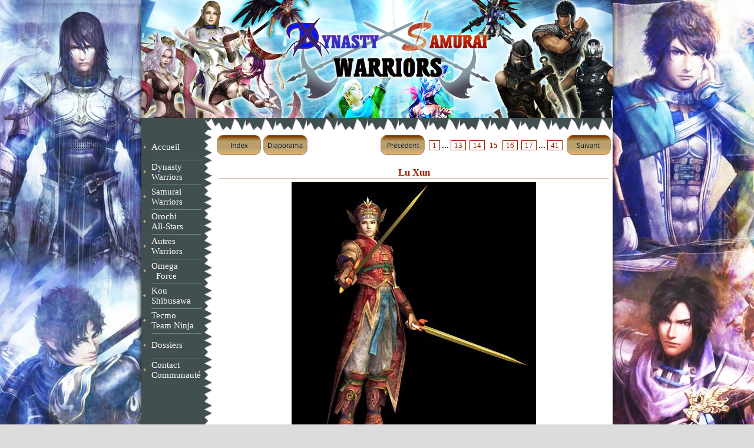

--- FILE ---
content_type: text/html
request_url: http://dynasty-samurai-warriors.com/DW/dw3album/page15.html
body_size: 13677
content:
<!DOCTYPE HTML PUBLIC "-//W3C//DTD HTML 4.01 Transitional//EN" "http://www.w3.org/TR/html4/loose.dtd">
<html lang="fr" >
<head>
<meta http-equiv="content-type" content="text/html;charset=utf-8">
<title>Lu Xun</title>
<meta http-equiv="imagetoolbar" content="no">
<meta http-equiv="content-style-type" content="text/css">
<meta name="generator" content="Lauyan TOWeb 4.1.7.625">
<meta name="author" content="Xiahou De">
<meta name="rating" content="General">
<meta name="description" content="Bienvenue sur le site Dynasty-Samurai Warriors, ici vous trouverez de nombreuses informations, astuces, solutions et images pour les Dynasty Warriors, Samurai Warriors, Warriors Orochi, Kessen...">
<meta name="keywords" content="Dynasty Warriors, Samurai Warriors, Dynasty Tactics, Warriors Orochi, Dynasty, Warriors, Orochi, Samurai, Samuraï, Samourai, Samouraï, Kessen, Tactics, Astuces, Soluces, Solution, Artbook, Musou, Xtreme Legend, Xtreme, Legend, Empires, Hyper, DW, DW2, DW3, DW3XL, DW4, DW4XL, DW5, DW5XL, DW6, DW7, DW8, SW, SW2, SWXL, SW2XL, SW3, SW3Z, SW4, Koei, Tecmo, Koei-Tecmo, sengoku basara, anime, sengoku basara saison 2, koihime musou, souten kouro, Yawaraka Sangokushi Tsukisase!! Ryofuko-chan, ryofuko-chan, dynasty warriors online, dynastie, warrior, strikeforce, dynasty warriors 7, dynasty warriors france, koei france, koei warriors france, samurai warriors france, Hyakka Ryouran Samurai Girls, Samurai Girls, Dynasty Warriors : Gundam, Fist of the North Star : Ken&#39;s Rage, One Piece : Pirate Warriors, Warriors : Legends of Troy, Toukiden, Ninja Gaiden">
<meta name="google-site-verification" content="3ff0L1dvS8q_7uG9XfHgwQbPJDbxr_aqsc3pAgra2u8" /><script type="text/javascript">

  var _gaq = _gaq || [];
  _gaq.push(['_setAccount', 'UA-11354154-2']);
  _gaq.push(['_trackPageview']);

  (function() {
    var ga = document.createElement('script'); ga.type = 'text/javascript'; ga.async = true;
    ga.src = ('https:' == document.location.protocol ? 'https://ssl' : 'http://www') + '.google-analytics.com/ga.js';
    var s = document.getElementsByTagName('script')[0]; s.parentNode.insertBefore(ga, s);
  })();

</script>

<script type="text/javascript" src="../_frame/jquery.min.js"></script>
<script type="text/javascript" src="../_frame/jquery.ckie.min.js"></script>

<link type="text/css" media="screen" rel="stylesheet" href="../_frame/colorbox.css" />
<script type="text/javascript" src="../_frame/jquery.colorbox-min.js"></script>







<link rel="SHORTCUT ICON" href="http://dynasty-samurai-warriors.com/favicon.ico">
<link rel="alternate" type="application/rss+xml" title="Dynasty-Samurai Warriors, Le Site : Tout sur Dynasty Warriors" href="../_frame/feed.xml">

<script type="text/javascript">
function wg_popup( id ) {
 var p = document.getElementById(id);
	for( var i = 0; i < 10; i++ ) {
	 var e = document.getElementById( 'wgpopup'+i );
	 if ( e ) {
	  e.style.visibility='hidden';
	  e.style.display='none';
	 }
	}
 if( p ) {
	 p.style.visibility='visible';
	 p.style.display='block';
	}
}
</script>
<link rel="stylesheet" href="../_frame/site.css" type="text/css">
<style type="text/css" media="print">
.wg-maxheight {}
</style>
<style type="text/css" media="screen">
.wg-maxheight { height:100%; }
</style>
</head>
<body>
<table style="height:100%;" bgcolor="#FFFFFF" cellspacing="0" cellpadding="0" width="800" align="center">
<!--BANNER-->
<tr><td align="center" valign="top" style="height:1px" bgcolor="#414F50"><a href="../accueil/index.html"><img src="../_frame/banusr.jpg" border="0" alt=""></a></td></tr>
<tr><td valign="top" style="height:1px"><table cellspacing="0" cellpadding="0" border="0" width="100%" style="font-size:1px"><tr>
<td bgcolor="#414F50"><img align="top" src="../_frame/blank.gif" height="26" width="106" alt=""></td>
<td><img align="top" src="../_frame/border-corner.png" width="19" alt=""></td>
<td width="100%" style="background-image:url(../_frame/border-top.png);height:26px"></td>
</tr></table></td></tr>
<tr>
 <td valign="top" class="wg-maxheight">
  <table class="wg-maxheight" border="0" cellspacing="0" cellpadding="0" width="100%">
   <tr>
    <td valign="top" style="height:1px" width="106" bgcolor="#414F50">
     <table align="center" style="font-family:Calibri;font-size:15px;" border="0" cellspacing="0" cellpadding="0">
<tr style="height:6px"><td></td><td></td><td></td><td></td></tr>
<tr>
<td width="3"></td>
<td align="left"><img src="../_frame/bullet.png" alt=""></td>
<td align="left" style="height:36px"><div class="wg-button"><a href="../accueil/index.html" onmouseover="javascript:wg_popup();">Accueil</a></div></td>
<td width="3"></td>
<td width="3"></td>
</tr>
<tr style="height:6px"><td></td><td></td><td><div style="height:2px; width:85px; border-bottom:1px solid #6F8788;"></div></td><td></td></tr>
<tr>
<td width="3"></td>
<td align="left"><img src="../_frame/bullet.png" alt=""></td>
<td align="left" style="height:36px"><div class="wg-button"><a href="../dynastywarriors/index.html" onmouseover="javascript:wg_popup();">Dynasty&#160; &#160;  Warriors</a></div></td>
<td width="3"></td>
<td width="3"></td>
</tr>
<tr style="height:6px"><td></td><td></td><td><div style="height:2px; width:85px; border-bottom:1px solid #6F8788;"></div></td><td></td></tr>
<tr>
<td width="3"></td>
<td align="left"><img src="../_frame/bullet.png" alt=""></td>
<td align="left" style="height:36px"><div class="wg-button"><a href="../samuraiwarriors/index.html" onmouseover="javascript:wg_popup();">Samurai&#160; &#160;  Warriors</a></div></td>
<td width="3"></td>
<td width="3"></td>
</tr>
<tr style="height:6px"><td></td><td></td><td><div style="height:2px; width:85px; border-bottom:1px solid #6F8788;"></div></td><td></td></tr>
<tr>
<td width="3"></td>
<td align="left"><img src="../_frame/bullet.png" alt=""></td>
<td align="left" style="height:36px"><div class="wg-button"><a href="../warriorsorochi/index.html" onmouseover="javascript:wg_popup();">Orochi&#160; &#160; &#160; &#160; All-Stars</a></div></td>
<td width="3"></td>
<td width="3"></td>
</tr>
<tr style="height:6px"><td></td><td></td><td><div style="height:2px; width:85px; border-bottom:1px solid #6F8788;"></div></td><td></td></tr>
<tr>
<td width="3"></td>
<td align="left"><img src="../_frame/bullet.png" alt=""></td>
<td align="left" style="height:36px"><div class="wg-button"><a href="../autreswarriors/index.html" onmouseover="javascript:wg_popup();">Autres&#160; &#160; &#160; &#160; Warriors</a></div></td>
<td width="3"></td>
<td width="3"></td>
</tr>
<tr style="height:6px"><td></td><td></td><td><div style="height:2px; width:85px; border-bottom:1px solid #6F8788;"></div></td><td></td></tr>
<tr>
<td width="3"></td>
<td align="left"><img src="../_frame/bullet.png" alt=""></td>
<td align="left" style="height:36px"><div class="wg-button"><a href="../omegaforce/index.html" onmouseover="javascript:wg_popup();">Omega&#160; &#160; &#160; &#160; &#160; &#160; Force</a></div></td>
<td width="3"></td>
<td width="3"></td>
</tr>
<tr style="height:6px"><td></td><td></td><td><div style="height:2px; width:85px; border-bottom:1px solid #6F8788;"></div></td><td></td></tr>
<tr>
<td width="3"></td>
<td align="left"><img src="../_frame/bullet.png" alt=""></td>
<td align="left" style="height:36px"><div class="wg-button"><a href="../koushibusawa/index.html" onmouseover="javascript:wg_popup();">Kou&#160; &#160; &#160; &#160; &#160; &#160; Shibusawa</a></div></td>
<td width="3"></td>
<td width="3"></td>
</tr>
<tr style="height:6px"><td></td><td></td><td><div style="height:2px; width:85px; border-bottom:1px solid #6F8788;"></div></td><td></td></tr>
<tr>
<td width="3"></td>
<td align="left"><img src="../_frame/bullet.png" alt=""></td>
<td align="left" style="height:36px"><div class="wg-button"><a href="../teamninja/index.html" onmouseover="javascript:wg_popup();">Tecmo&#160; &#160; Team Ninja</a></div></td>
<td width="3"></td>
<td width="3"></td>
</tr>
<tr style="height:6px"><td></td><td></td><td><div style="height:2px; width:85px; border-bottom:1px solid #6F8788;"></div></td><td></td></tr>
<tr>
<td width="3"></td>
<td align="left"><img src="../_frame/bullet.png" alt=""></td>
<td align="left" style="height:36px"><div class="wg-button"><a href="../dossiers/index.html" onmouseover="javascript:wg_popup();">Dossiers</a></div></td>
<td width="3"></td>
<td width="3"></td>
</tr>
<tr style="height:6px"><td></td><td></td><td><div style="height:2px; width:85px; border-bottom:1px solid #6F8788;"></div></td><td></td></tr>
<tr>
<td width="3"></td>
<td align="left"><img src="../_frame/bullet.png" alt=""></td>
<td align="left" style="height:36px"><div class="wg-button"><a href="../contactcommunaute/index.html" onmouseover="javascript:wg_popup('wgpopup9');">Contact&#160;  Communauté</a></div><div id="wgpopup9" class="wg-popup">
 <a href="../contact/index.html" style="border-bottom:1px solid #BA9E6B;">Contact</a>
 <a href="../forum/index.html" style="border-bottom:1px solid #BA9E6B;">Forum</a>
 <a href="../recrutement/index.html" style="border-bottom:1px solid #BA9E6B;">Recrutement</a>
 <a href="../staff/index.html">Staff</a>

 </div></td>
<td width="3"></td>
<td width="3"></td>
</tr>
<tr style="height:6px"><td></td><td></td><td></td><td></td></tr>
</table>

    </td>
    <td valign="top" style="background-image:url(../_frame/border-left.png);height:100%" width="19">
    <img src="../_frame/blank.gif" width="19" alt="">
    </td>
    <td valign="top">
       <table onmouseover="javascript:wg_popup();" width="100%" class="wg-maxheight" cellpadding="0" cellspacing="0">
        <tr>
         <td valign="top" bgcolor="#FFFFFF" >
          <table width="100%" class="wg-maxheight" cellpadding="0" cellspacing="0">
           <tr>
            <td valign="top" >
<table width="100%"><tr><td align="left"><div class="wg-navbt"><a href="index.html"><img src="../_frame/nav-index.png" alt=""></a></div></td><td align="left"><div class="wg-navbt"><div id="slideshow" style='display:none'></div><a href="" onclick="$.ajax({url:'slides.html', cache:false, datatype:'html', success: function(html){$('#slideshow').html(html); runSS(); } }); return false;"><img src="../_frame/nav-slideshow.png" alt=""></a></div></td><td width="100%"></td><td align="right" ><div class="wg-navbt"><a href="page14.html"><img src="../_frame/nav-back.png" alt=""></a></div></td><td class="pagination" align="right" width="33%"><a href="page1.html">1</a>...<a href="page13.html">13</a><a href="page14.html">14</a><a id="pag_sel" href="" onclick="return false;">15</a><a href="page16.html">16</a><a href="page17.html">17</a>...<a href="page41.html">41</a></td><td align="right"><div class="wg-navbt"><a href="page16.html"><img src="../_frame/nav-next.png" alt=""></a></div></td></tr></table><table class="wg-paragraph" cellspacing="2" width="100%"><tr><td valign="top"><table width="100%" border="0" cellspacing="0" cellpadding="0"><tr><td valign="top"><a name="bv000016"></a><img src="../_frame/blank.gif" alt="" height="10" width="1"><table class="wg-paragraph" width="100%"><tr><td><h2>Lu Xun</h2></td></tr><tr><td align="center"><img src="bv000016.jpg" style="border:0;" alt=""></td></tr></table></td></tr></table></td></tr></table><br><br><table width="100%"><tr><td align="left"><div class="wg-navbt"><a href="index.html"><img src="../_frame/nav-index.png" alt=""></a></div></td><td align="left"><div class="wg-navbt"><div id="slideshow" style='display:none'></div><a href="" onclick="$.ajax({url:'slides.html', cache:false, datatype:'html', success: function(html){$('#slideshow').html(html); runSS(); } }); return false;"><img src="../_frame/nav-slideshow.png" alt=""></a></div></td><td width="100%"></td><td align="right" ><div class="wg-navbt"><a href="page14.html"><img src="../_frame/nav-back.png" alt=""></a></div></td><td class="pagination" align="right" width="33%"><a href="page1.html">1</a>...<a href="page13.html">13</a><a href="page14.html">14</a><a id="pag_sel" href="" onclick="return false;">15</a><a href="page16.html">16</a><a href="page17.html">17</a>...<a href="page41.html">41</a></td><td align="right"><div class="wg-navbt"><a href="page16.html"><img src="../_frame/nav-next.png" alt=""></a></div></td></tr></table><br><hr><table width="100%"border="0" class="wg-paragraph"><tr><td width="33%"  valign="top"><font style="font-size:80%;">Copyright (C) 2005-2022. Tous droits réservés.</font></td><td width="33%"  valign="top" align="center"><font style="font-size:80%;"><a href="http://dynasty-samurai-warriors.com/_frame/feed.xml"><img src="../_frame/rss16.gif" border="0" style="vertical-align:bottom;" alt="Cliquez ici pour vous abonner à ce flux RSS" title="Cliquez ici pour vous abonner à ce flux RSS"></a></font></td><td width="33%"  valign="top" align="right"><font style="font-size:80%;">Rejoignez la communauté sur notre <a href="http://forum.dynasty-samurai-warriors.com">forum</a>.&#160;</font></td></tr></table>
            </td>
           </tr>
          </table>
         </td>
        </tr>
       </table>
    </td>
   </tr>
  </table>
 </td>
</tr>
</table>


<script type="text/javascript">var gaJsHost = (("https:" == document.location.protocol) ? "https://ssl." : "http://www."); document.write(unescape("%3Cscript src='" + gaJsHost + "google-analytics.com/ga.js' type='text/javascript'%3E%3C/script%3E"));</script>
<script type="text/javascript">
var pageTracker = _gat._getTracker("UA-11354154-2");
pageTracker._initData();
pageTracker._trackPageview();
</script></body></html>


--- FILE ---
content_type: text/css
request_url: http://dynasty-samurai-warriors.com/DW/_frame/site.css
body_size: 5275
content:
body
{
  background-color:#DCDCDC;
  background-image:url(../_frame/outerwp.jpg);
  background-position: center top;
  background-repeat: no-repeat;
}
html, body
{
 height:100%;
 margin:0px;
 font-family:Calibri;
}
.wg-formfield
{
 font-family:Calibri;
 font-size:13px;
}
.wg-popup
{
 border:solid 1px #BA9E6B;
 width:100px;
 padding:2px;
 position:absolute;
 z-index:100;
 margin-left: 85px;
 margin-top: -36px;
 visibility:hidden;
 color: #000000;
 background-color: #FFFFFF;
 layer-background-color:#FFFFFF;
 text-align:left;
}
.wg-popup a
{
 color: #000000;
 padding:2px;
 width:96px;
 display:block;
 text-decoration:none;
}
.wg-popup a:hover
{
 color:#FFFFFF;
 background-color:#9B2600;
 text-decoration:none;
 display:block;
}
.wg-button
{
 width:85px;
 overflow:hidden;
 display:block;
}
.wg-button a
{
 color:#FFFFFF;
 text-decoration: none;
 display:block;
}
.wg-button a:hover
{
 color:#F7F8F8;
 text-decoration:underline;
 display:block;
}
hr { 
 height:1px;
 color:#414F50;
 background-color:#414F50;
}
.wg-price {
 color:#000000;
 font-size:13px;
 font-weight:bold;
}
.wg-strikeprice {
 text-decoration:line-through;
 color:#000000;
 font-size:13px;
}
h1 {
 margin:4px 1px 1px 1px;
 font-size:20px;
 text-align:center;
 color:#FFFFFF;
 background-color: #414F50;
}
.wg-subparag {
margin-left:16px;
}
.wg-paragraph {
 font-size:13px;
 color:#000000;
}
.wg-headertext { }
.wg-paragraph h2 {
 margin:1px;
 font-size:17px;
 text-align:center;
 color:#9B2600;
 border-bottom:1px solid #9B2600;
}
.wg-paragraph h3 {
 margin:1px;
 font-size:12px;
}
.wg-paragraph a {
 color:#0033CC;
 text-decoration : underline;
}
.wg-paragraph ul#s2h {
 margin-top:10px; margin-bottom:10px; padding-left:0px; margin-left:24px;
}
.wg-paragraph ol {
 margin-top:10px; margin-bottom:10px;
}
.wg-panel {
 background-color:#9B2600;
 font-size:13px;
 text-align:justify;
 color:#FFFFFF;
}
.wg-panel h2 {
 margin:1px;
 text-align:center;
 font-size:12px;
 color:#FFFFFF;
}
.wg-panel h3 {
 margin:1px;
 text-align:left;
 font-size:12px;
 color:#FFFFFF;
}
.wg-panel a {
 color:#FFFFFF;
 text-decoration : underline;
}
.wg-panel ul#s2h {
 margin-top:10px; margin-bottom:10px; padding-left:0px; margin-left:16px;
}
.wg-panel ol {
 margin-top:10px; margin-bottom:10px;
}.pagination a
{
 font-size:13px;
 margin: 0px 3px 0px 3px;
 padding:0px 5px 0px 5px;
 border:1px solid;
 color:#9B2600;
 text-decoration:none;
}
.pagination a#pag_sel
{
 margin: 0px;
 font-weight:bold;
 border:none;
 color:#9B2600;
}
#poll-container {
  width: 200px;
  text-align: left;
}
.graph {
 position: relative;
}
.bar-title {
 margin-bottom: 1px;
 margin-top: 1px;
 text-align: left;
}
.bar-container {
  position: relative;
  float: left;
  width: 160px;
  height: 20px;
  margin: 0;
}
.bar-container strong {
  position: absolute;
  right: -40px;
  top: 0px;
  overflow: hidden;
}
.bar-container div {
  height: 20px;
}
#poll-results {
}
#poll-results p {
  text-align: center;
}
.twps_0db559955a4897f032d08620903c7f72 {
 font-size:13px;
 color:#000000;
 background-color:#FFFFFF;
}
.twps_0db559955a4897f032d08620903c7f72 h2 {
 margin:1px;
 font-size:17px;
 text-align:center;
 color:#9B2600;
 border-bottom:1px solid #9B2600;
}
.twps_0db559955a4897f032d08620903c7f72 h3 {
 margin:1px;
 font-size:11px;
}
.twps_0db559955a4897f032d08620903c7f72 a {
 color:#0000FF;
 text-decoration: underline;
}
.twps_0db559955a4897f032d08620903c7f72 ul#s2h {
 margin-top:10px; margin-bottom:10px; padding-left:0px; margin-left:24px;
}
.twps_0db559955a4897f032d08620903c7f72 ol {
 margin-top:10px; margin-bottom:10px;
}
.twps_6102c0b62e3728611d3db11ff39b6061 {
 font-size:13px;
 color:#000000;
 background-color:#84FF81;
}
.twps_6102c0b62e3728611d3db11ff39b6061 h2 {
 margin:1px;
 font-size:17px;
 text-align:center;
 color:#9B2600;
 border-bottom:1px solid #9B2600;
}
.twps_6102c0b62e3728611d3db11ff39b6061 h3 {
 margin:1px;
 font-size:11px;
}
.twps_6102c0b62e3728611d3db11ff39b6061 a {
 color:#414F50;
 text-decoration: underline;
}
.twps_6102c0b62e3728611d3db11ff39b6061 ul#s2h {
 margin-top:10px; margin-bottom:10px; padding-left:0px; margin-left:24px;
}
.twps_6102c0b62e3728611d3db11ff39b6061 ol {
 margin-top:10px; margin-bottom:10px;
}

.wg-navbt img {
 border:0;cursor:pointer;
}
table.shopcart, table.tbl_dm { border-spacing:0px;border-collapse:collapse; }
table.shopcart th, table.tbl_dm th { border:1px solid #C1C8C8;background-color:#F7F8F8; }
table.shopcart td { border:1px solid #C1C8C8;padding:2px 6px 2px 6px;}
table.shopcart td.total { background-color:#F7F8F8; }
table.tbl_dm td { border:none; padding:2px 2px 2px 2px;}
table.shopcart a{ color:#000000; text-decoration : none;}
table.shopcart a:hover{ text-decoration : underline;}
#dhtmltooltip {
 position: absolute;
 width: 150px;
 font-family:Calibri;
 font-size:13px;
 padding: 2px;
 visibility: hidden;
 z-index: 100;
 border-style:solid;
 border-width:1px;
 border-color:#000000;
 background-color:#FFFFDD;
 filter: progid:DXImageTransform.Microsoft.Shadow(color=gray,direction=135);
}
